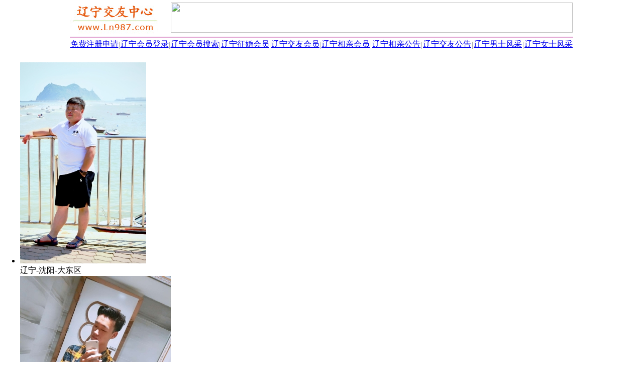

--- FILE ---
content_type: text/html; Charset=UTF-8
request_url: https://www.ln987.com/slist0210_6_1_0.html
body_size: 11337
content:
<HTML><HEAD><meta http-equiv="Content-Type" content="text/html; charset=UTF-8" /><meta http-equiv="Content-Language" content="zh-cn" /><meta http-equiv="x-dns-prefetch-control" content="on" /><link rel="dns-prefetch" href="https://img.fj987.com/" /><META HTTP-EQUIV="Pragma" CONTENT="no-cache"><META http-equiv="Cache-Control" content="no-transform" /><META http-equiv="Cache-Control" content="no-siteapp" /><META http-equiv="X-UA-Compatible" content="webkit|ie-comp|ie-stand|Edge" /><META name="renderer" content="webkit|ie-comp|ie-stand" /><link rel="shortcut icon" href="recycler/zimages/favicon.ico"><link rel="bookmark" href="recycler/zimages/favicon.ico"><LINK HREF="/recycler/zcss/searchlist.css" rel="stylesheet" type="text/css"><meta name="location" content="province=辽宁;city=沈阳"><meta name="classification" content="辽宁交友,辽宁征婚,辽宁相亲"><META name="Keywords" content="辽宁征婚男会员推荐" /><META Name="description" Content="辽宁交友中心(辽宁交友网)是辽宁地区大型免费征婚相亲交友平台，为辽宁地区的未婚、离异、丧偶等单身朋友提供征婚相亲交友服务，辽宁地区的单身朋友找恋人、找伴侣、找情侣、找对象、找老公、找老婆、找老伴、结交异性朋友、寻觅人生知己就来辽宁交友中心（辽宁交友网），欢迎查阅【辽宁征婚男会员推荐】。" /><TITLE>辽宁征婚男会员推荐(列表1) - 辽宁交友网 - 辽宁交友中心</TITLE><SCRIPT type="text/javascript" src="recycler/zinc/stringxml.js"></SCRIPT><SCRIPT type="text/javascript" src="recycler/zinc/searchlist.js"></SCRIPT></HEAD><BODY BGCOLOR=#FFFFFF LEFTMARGIN=0 TOPMARGIN=0 MARGINWIDTH=0 MARGINHEIGHT=0><TABLE WIDTH=1002 BORDER=0 CELLPADDING=0 CELLSPACING=0 align=center><TR><TD ALIGN=left><TABLE WIDTH=100% BORDER=0 HEIGHT=70 CELLSPACING=0 CELLPADDING=0><TR HEIGHT=70><TD WIDTH=200 ALIGN=left><A HREF="https://www.ln987.com"><IMG SRC="images/logo.jpg" WIDTH=180 HEIGHT=64 BORDER=0 TITLE="辽宁交友中心" alt="辽宁交友中心"></A></TD><TD ALIGN=center><IMG HEIGHT=60 WIDTH=800 SRC="recycler/zimages/banner3.jpg" BORDER=0></TD></TR></TABLE></TD></TR><TR><TD height=3></TD></TR><TR><TD height=2 bgcolor=#E1A2D1></TD></TR><TR><TD><TABLE WIDTH=100% BORDER=0 CELLPADDING=0 CELLSPACING=0 ALIGN=center BACKGROUND="recycler/zimages/top_bg.jpg"><TR HEIGHT=28 ALIGN=center><TD WIDTH=100><A CLASS="topz" TARGET=_blank HREF="register.php?c_tp=&cKey=%E8%BE%BD%E5%AE%81" TITLE="免费注册申请">免费注册申请</A></TD><TD WIDTH=1><FONT COLOR=#989898>|</FONT></TD><TD WIDTH=100><A CLASS="topz" TARGET=_blank HREF="login.html" TITLE="辽宁会员登录">辽宁会员登录</A></TD><TD WIDTH=1><FONT COLOR=#989898>|</FONT></TD><TD WIDTH=100 ALIGN=center><A CLASS="topz" TARGET=_blank href="search.php?c_tp=&cKey=%E8%BE%BD%E5%AE%81" TITLE="辽宁会员搜索">辽宁会员搜索</A></TD><TD WIDTH=1><FONT COLOR=#989898>|</FONT></TD><TD WIDTH=100><A CLASS="topz" TARGET=_blank HREF="slist0210_6_1_0.html" TITLE="辽宁征婚会员">辽宁征婚会员</A></TD><TD WIDTH=1><FONT COLOR=#989898>|</FONT></TD><TD WIDTH=100><A CLASS="topz" TARGET=_blank HREF="slist0210_7_1_0.html" TITLE="辽宁交友会员">辽宁交友会员</A></TD><TD WIDTH=1><FONT COLOR=#989898>|</FONT></TD><TD WIDTH=100><A CLASS="topz" TARGET=_blank HREF="slist0210_8_1_0.html" TITLE="辽宁相亲会员">辽宁相亲会员</A></TD><TD WIDTH=1><FONT COLOR=#989898>|</FONT></TD><TD WIDTH=100><A CLASS="topz" TARGET=_blank HREF="spub0110_0_1_0.html" TITLE="辽宁相亲公告">辽宁相亲公告</A></TD><TD WIDTH=1><FONT COLOR=#989898>|</FONT></TD><TD WIDTH=100><A CLASS="topz" TARGET=_blank HREF="spub0110_1_1_0.html" TITLE="辽宁交友公告">辽宁交友公告</A></TD><TD WIDTH=1><FONT COLOR=#989898>|</FONT></TD><TD WIDTH=100 ALIGN=center><A CLASS="topz" TARGET=_blank HREF="slist3111_0_1_0.html" TITLE="辽宁男士风采">辽宁男士风采</A></TD><TD WIDTH=1><FONT COLOR=#989898>|</FONT></TD><TD WIDTH=100><A CLASS="topz" TARGET=_blank HREF="slist3101_0_1_0.html" TITLE="辽宁女士风采">辽宁女士风采</A></TD></TR></TABLE></TD></TR><TR><TD HEIGHt=5></TD></TR></TABLE><div id=memberdiv><ul><li><a href="625218.html" target=_blank title="辽宁【向北局中人】"><img src="https://img.fj987.com/picshow.php?Uid=625218&pim=&picsize=4&picno=6" alt="辽宁【向北局中人】" /></a><br>辽宁-沈阳-大东区</li><li><a href="625184.html" target=_blank title="辽宁【郝先生i】"><img src="https://img.fj987.com/picshow.php?Uid=625184&pim=&picsize=4&picno=1" alt="辽宁【郝先生i】" /></a><br>辽宁-大连-甘井子区</li><li><a href="625175.html" target=_blank title="辽宁【加我企鹅】"><img src="https://img.fj987.com/picshow.php?Uid=625175&pim=3072e9c53f66a219&picsize=4&picno=1" alt="辽宁【加我企鹅】" /></a><br>辽宁-沈阳-于洪区</li><li><a href="625091.html" target=_blank title="辽宁【小龙】"><img src="https://img.fj987.com/picshow.php?Uid=625091&pim=&picsize=4&picno=1" alt="辽宁【小龙】" /></a><br>辽宁-沈阳-浑南区</li><li><a href="625053.html" target=_blank title="辽宁【向往生活】"><img src="https://img.fj987.com/picshow.php?Uid=625053&pim=&picsize=4&picno=1" alt="辽宁【向往生活】" /></a><br>辽宁-锦州-北镇</li></ul></div><TABLE CELLSPACING=0 CELLPADDING=0 WIDTH=1002 BORDER=0 ALIGN=CENTER><TR><TD WIDTH=3></TD><TD ROWSPAN=2 WIDTH=232 VALIGN=top ALIGN=CENTER><TABLE WIDTH=222 BORDER=0 ALIGN=CENTER CELLPADDING=0 CELLSPACING=0><TR><TD HEIGHT=7 BACKGROUND="recycler/zimages/linez_right_top.jpg" CLASS=backgroundImage></TD></TR></TABLE><TABLE WIDTH=222 HEIGHT=400 BORDER=0 ALIGN=CENTER CELLPADDING=0 CELLSPACING=0 CLASS=line bordercolor=#D5D5D5><TR><TD ALIGN=CENTER><IMG BORDER=0 SRC="recycler/zimages/right042011.gif" WIDTH=174 HEIGHT=33 TITLE="相亲红娘人工服务"></TD></TR><TR><TD valign=top><TABLE WIDTH=200 BORDER=0 CELLPADDING=5 CELLSPACING=0 ALIGN=CENTER><TR><TD HEIGHT=110 WIDTH=80 align=right><IMG BORDER=0 SRC="recycler/zimages/right042012.png" WIDTH=80 HEIGHT=67 TITLE="辽宁交友中心LOGO" alt="辽宁交友中心LOGO"></TD><TD align=left WIDTH=120>工作太忙？<br>圈子太小？<BR>缘份未到？</TD></TR><TR><TD align=left COLSPAN=2 CLASS=rightfont1>　　让每位渴望爱的人，都能爱得起，希望我们能早日为您带来幸福和缘份！</TD></TR><TR><TD COLSPAN=2 ALIGN=CENTER height=230><TABLE WIDTH=100% BORDER=0 CELLPADDING=0 CELLSPACING=0><TR><TD HEIGHT=20></TD></TR><TR><TD ALIGN=center><B>扫扫我，每天都有红包哦</B></TD></TR><TR><TD ALIGN=center><IMG src="recycler/zimages/weixin.jpg" WIDTH=140 HEIGHT=140 ALIGN=absMiddle BORDER=0 title="辽宁交友平台微信公众号" alt="辽宁交友平台微信公众号"></TD></TR><TR><TD ALIGN=center><B>官方微信公众号</B></TD></TR><TR><TD HEIGHT=20></TD></TR></TABLE></TD></TR></TABLE></TD></TR><TR><TD HEIGHT=80 VALIGN=middle ALIGN=CENTER><IMG BORDER=0 SRC="recycler/zimages/right042014.jpg" width=213 height=61 TITLE="天下姻缘一线牵"></TD></TR><TR><TD HEIGHT=60 VALIGN=middle ALIGN=CENTER><IMG BORDER=0 SRC="recycler/zimages/right042013.gif" width=174 height=33 TITLE="客户服务中心"></TD></TR><TR><TD VALIGN=TOP><TABLE WIDTH=100% BORDER=0 CELLPADDING=0 CELLSPACING=0><TR><TD HEIGHT=20></TD></TR><TR><TD ALIGN=center><IMG src="recycler/zimages/work.jpg" WIDTH=140 HEIGHT=140 ALIGN=absMiddle BORDER=0 title="官方客服微信" alt="官方客服微信"></TD></TR><TR><TD ALIGN=center><B>官方客服微信</B></TD></TR><TR><TD HEIGHT=20></TD></TR></TABLE><TABLE WIDTH=200 BORDER=0 CELLPADDING=2 CELLSPACING=0 ALIGN=CENTER><TR><TD align=center height=50 CLASS=rightfont2>咨询QQ：100591987 <A TARGET=_blank HREF="tencent://message/?uin=100591987&amp;Site=在线客服&amp;Menu=yes" rel="nofollow"><IMG BORDER=0 SRC="recycler/zimages/qqonline17.gif" width=25 height=17 TITLE="在线QQ咨询"></A></TD></TR><TR><TD HEIGHT=10></TD></TR><TR><TD HEIGHT=160 ALIGN=CENTER><IMG BORDER=0 SRC="recycler/zimages/li09.png" WIDTH=200 HEIGHT=190 alt="辽宁交友中心" title="辽宁交友中心"></TD></TR></TABLE></TD></TR><TR><TD HEIGHT=20></TD></TR></TABLE><TABLE WIDTH=222 BORDER=0 ALIGN=CENTER CELLPADDING=0 CELLSPACING=0><TR><TD HEIGHT=7 BACKGROUND="recycler/zimages/linez_right_bottom.jpg" class=backgroundImage></TD></TR><TR><TD HEIGHT=15></TD></TR></TABLE><TABLE WIDTH=222 BORDER=0 CELLPADDING=0 CELLSPACING=0><TR><TD HEIGHT=10></TD></TR><TR><TD HEIGHT=7 BACKGROUND="recycler/zimages/linez_right_top.jpg" CLASS=backgroundImage></TD></TR></TABLE><TABLE WIDTH=222 BORDER=0 CELLPADDING=0 CELLSPACING=0 CLASS=line><TR><TD HEIGHT=30 ALIGN=CENTER class="urlfont2 line1"><IMG SRC="recycler/zimages/dot3.gif" WIDTH=9 HEIGHT=9 BORDER=0>  <B>只显示以下地区的会员</B></TD></TR><TR><TD HEIGHT=5></TD></TR><TR><TD ALIGN=CENTER CLASS=line1><A CLASS='urlfont1' HREF=slist0210_6_1_1.html TITLE="沈阳会员">沈阳</A>　<A CLASS='urlfont2' HREF=slist0210_6_1_2.html TITLE="新民会员">新民</A>　<A CLASS='urlfont2' HREF=slist0210_6_1_3.html TITLE="辽中会员">辽中</A>　<A CLASS='urlfont2' HREF=slist0210_6_1_4.html TITLE="康平会员">康平</A>　<A CLASS='urlfont2' HREF=slist0210_6_1_5.html TITLE="法库会员">法库</A><BR><A CLASS='urlfont1' HREF=slist0210_6_1_6.html TITLE="大连会员">大连</A>　<A CLASS='urlfont2' HREF=slist0210_6_1_7.html TITLE="庄河会员">庄河</A>　<A CLASS='urlfont2' HREF=slist0210_6_1_8.html TITLE="普兰店会员">普兰店</A>　<A CLASS='urlfont2' HREF=slist0210_6_1_9.html TITLE="瓦房店会员">瓦房店</A>　<A CLASS='urlfont2' HREF=slist0210_6_1_10.html TITLE="长海会员">长海</A><BR><A CLASS='urlfont1' HREF=slist0210_6_1_11.html TITLE="锦州会员">锦州</A>　<A CLASS='urlfont2' HREF=slist0210_6_1_12.html TITLE="北镇会员">北镇</A>　<A CLASS='urlfont2' HREF=slist0210_6_1_13.html TITLE="凌海会员">凌海</A>　<A CLASS='urlfont2' HREF=slist0210_6_1_14.html TITLE="黑山会员">黑山</A>　<A CLASS='urlfont2' HREF=slist0210_6_1_15.html TITLE="义县会员">义县</A><BR><A CLASS='urlfont1' HREF=slist0210_6_1_16.html TITLE="抚顺会员">抚顺</A>　<A CLASS='urlfont2' HREF=slist0210_6_1_17.html TITLE="清原会员">清原</A>　<A CLASS='urlfont2' HREF=slist0210_6_1_18.html TITLE="新宾会员">新宾</A>　<A CLASS='urlfont1' HREF=slist0210_6_1_19.html TITLE="朝阳会员">朝阳</A>　<A CLASS='urlfont2' HREF=slist0210_6_1_20.html TITLE="北票会员">北票</A><BR><A CLASS='urlfont2' HREF=slist0210_6_1_21.html TITLE="凌源会员">凌源</A>　<A CLASS='urlfont2' HREF=slist0210_6_1_22.html TITLE="建平会员">建平</A>　<A CLASS='urlfont2' HREF=slist0210_6_1_23.html TITLE="喀喇沁会员">喀喇沁</A>　<A CLASS='urlfont1' HREF=slist0210_6_1_24.html TITLE="丹东会员">丹东</A>　<A CLASS='urlfont2' HREF=slist0210_6_1_25.html TITLE="东港会员">东港</A><BR><A CLASS='urlfont2' HREF=slist0210_6_1_26.html TITLE="凤城会员">凤城</A>　<A CLASS='urlfont2' HREF=slist0210_6_1_27.html TITLE="宽甸会员">宽甸</A>　<A CLASS='urlfont1' HREF=slist0210_6_1_28.html TITLE="鞍山会员">鞍山</A>　<A CLASS='urlfont2' HREF=slist0210_6_1_29.html TITLE="海城会员">海城</A>　<A CLASS='urlfont2' HREF=slist0210_6_1_30.html TITLE="台安会员">台安</A><BR><A CLASS='urlfont2' HREF=slist0210_6_1_31.html TITLE="岫岩会员">岫岩</A>　<A CLASS='urlfont1' HREF=slist0210_6_1_32.html TITLE="铁岭会员">铁岭</A>　<A CLASS='urlfont2' HREF=slist0210_6_1_33.html TITLE="开原会员">开原</A>　<A CLASS='urlfont2' HREF=slist0210_6_1_34.html TITLE="调兵山会员">调兵山</A>　<A CLASS='urlfont2' HREF=slist0210_6_1_35.html TITLE="昌图会员">昌图</A><BR><A CLASS='urlfont2' HREF=slist0210_6_1_36.html TITLE="西丰会员">西丰</A>　<A CLASS='urlfont1' HREF=slist0210_6_1_37.html TITLE="盘锦会员">盘锦</A>　<A CLASS='urlfont2' HREF=slist0210_6_1_38.html TITLE="大洼会员">大洼</A>　<A CLASS='urlfont2' HREF=slist0210_6_1_39.html TITLE="盘山会员">盘山</A>　<A CLASS='urlfont1' HREF=slist0210_6_1_40.html TITLE="阜新会员">阜新</A><BR><A CLASS='urlfont2' HREF=slist0210_6_1_41.html TITLE="彰武会员">彰武</A>　<A CLASS='urlfont1' HREF=slist0210_6_1_42.html TITLE="辽阳会员">辽阳</A>　<A CLASS='urlfont2' HREF=slist0210_6_1_43.html TITLE="灯塔会员">灯塔</A>　<A CLASS='urlfont1' HREF=slist0210_6_1_44.html TITLE="本溪会员">本溪</A>　<A CLASS='urlfont2' HREF=slist0210_6_1_45.html TITLE="桓仁会员">桓仁</A><BR><A CLASS='urlfont1' HREF=slist0210_6_1_46.html TITLE="营口会员">营口</A>　<A CLASS='urlfont2' HREF=slist0210_6_1_47.html TITLE="盖州会员">盖州</A>　<A CLASS='urlfont2' HREF=slist0210_6_1_48.html TITLE="大石桥会员">大石桥</A>　　　　　<BR><A CLASS='urlfont1' HREF=slist0210_6_1_49.html TITLE="葫芦岛会员">葫芦岛</A>　<A CLASS='urlfont2' HREF=slist0210_6_1_50.html TITLE="兴城会员">兴城</A>　<A CLASS='urlfont2' HREF=slist0210_6_1_51.html TITLE="绥中会员">绥中</A>　<A CLASS='urlfont2' HREF=slist0210_6_1_52.html TITLE="建昌会员">建昌</A>　　&nbsp;&nbsp;</TD></TR><TR><TD HEIGHT=5></TD></TR><TR><TD HEIGHT=20 ALIGN=CENTER><A CLASS='urlfont3' HREF=slist0210_6_1_0.html TITLE="只显示同城会员">→ 不限地区，只显示同城会员 ←</A></TD></TR></TABLE><TABLE WIDTH=222 BORDER=0 ALIGN=CENTER CELLPADDING=0 CELLSPACING=0><TR><TD HEIGHT=7 BACKGROUND="recycler/zimages/linez_right_bottom.jpg" CLASS=backgroundImage></TD></TR></TABLE><TABLE WIDTH=222 BORDER=0 CELLPADDING=0 CELLSPACING=0><TR><TD HEIGHT=10></TD></TR><TR><TD BACKGROUND="recycler/zimages/linez_right_top.jpg" CLASS=backgroundImage></TD></TR></TABLE><TABLE WIDTH=222 BORDER=0 CELLPADDING=0 CELLSPACING=0 CLASS=line><TR><TD HEIGHT=30 ALIGN=CENTER class="urlfont2 line1"><IMG src="recycler/zimages/dot8.gif" width=9 height=9 border=0 hspace=13>从兴趣爱好 → 搜索会员</TD></TR><TR><TD HEIGHT=5></TD></TR><TR><TD ALIGN=CENTER><TABLE WIDTH=100% BORDER=0 CELLPADDING=0 CELLSPACING=0><TR><TD WIDTH=40 CLASS=line1>&nbsp;</TD><TD CLASS="line1"><A TARGET=_BLANK CLASS='urlfont2' HREF=slist0220_31_1_0.html title="辽宁美容美体瑜珈">Ⅰ、美容·美体·瑜珈</A><BR><A TARGET=_BLANK CLASS='urlfont2' HREF=slist0220_32_1_0.html title="辽宁登山打球游泳">Ⅱ、登山·打球·游泳</A><BR><A TARGET=_BLANK CLASS='urlfont2' HREF=slist0220_33_1_0.html title="辽宁唱歌美食聚会FB">Ⅲ、唱歌·美食·聚会·FB</A><BR><A TARGET=_BLANK CLASS='urlfont2' HREF=slist0220_34_1_0.html title="辽宁打牌看电影搓麻将">Ⅳ、打牌·看电影·搓麻将</A><BR><A TARGET=_BLANK CLASS='urlfont2' HREF=slist0220_35_1_0.html title="辽宁郊游旅游户外游">Ⅴ、郊游·旅游·户外游</A><BR><A TARGET=_BLANK CLASS='urlfont2' HREF=slist0220_36_1_0.html title="辽宁自驾车自驾游泡温泉">Ⅵ、自驾车自驾游·泡温泉</A><BR><A TARGET=_BLANK CLASS='urlfont2' HREF=slist0220_37_1_0.html title="辽宁炒股期货理财">Ⅶ、炒股·期货·理财</A><BR><A TARGET=_BLANK CLASS='urlfont2' HREF=slist0220_38_1_0.html title="辽宁论茶道以茶会友">Ⅷ、论茶道·以茶会友</A><BR><A TARGET=_BLANK CLASS='urlfont2' HREF=slist0220_39_1_0.html title="辽宁热衷公益活动">Ⅸ、热衷公益活动</A><BR><A TARGET=_BLANK CLASS='urlfont2' HREF=slist0220_27_1_0.html title="辽宁结交饲养宠物的会员">Ⅹ、结交饲养宠物的朋友</A><BR><A TARGET=_BLANK CLASS='urlfont2' HREF=slist0220_42_1_0.html title="辽宁已经拥有驾照的会员">Ⅺ、已经拥有驾照的朋友</A><BR><A TARGET=_BLANK CLASS='urlfont2' HREF=slist0220_11_1_0.html title="辽宁欲结拜为干亲的朋友">Ⅻ、欲结拜为干亲的朋友</A><BR></TD></TR></TABLE></TD></TR><TR><TD HEIGHT=5></TD></TR><TR><TD HEIGHT=20 ALIGN=CENTER><A CLASS=urlfont3 TARGET=_blank HREF="slist0220_41_1_0.html" TITLE="辽宁单身相亲会员">→ 只显示同城相亲征婚会员 ←</A></TD></TR></TABLE><TABLE WIDTH=222 BORDER=0 ALIGN=CENTER CELLPADDING=0 CELLSPACING=0><TR><TD BACKGROUND="recycler/zimages/linez_right_bottom.jpg" CLASS=backgroundImage></TD></TR><TR><TD HEIGHT=10></TD></TR></TABLE></TD><TD WIDTH=764 VALIGN=top ALIGN=CENTER><TABLE WIDTH=754 BORDER=0 ALIGN=CENTER CELLPADDING=0 CELLSPACING=0><TR><TD HEIGHT=7 BACKGROUND="recycler/zimages/linez_msglist_top.jpg" CLASS=BackgroundImage></TD></TR></TABLE><TABLE WIDTH=754 BORDER=0 ALIGN=CENTER CELLPADDING=0 CELLSPACING=0 CLASS=line BORDERCOLOR=#D5D5D5><TR><TD HEIGHT=6></TD></TR><TR><TD ALIGN=CENTER VALIGN=top HEIGHT=1580><TABLE WIDTH=100% BORDER=0 CELLSPACING=0 CELLPADDING=0 ALIGN=CENTER><TR><TD WIDTH=37% HEIGHT=25 CLASS=line1>&nbsp;<IMG src="recycler/zimages/dot1.gif" WIDTH=9 HEIGHT=9 hspace=10><B>辽宁征婚男会员推荐</B> (最新)</TD><TD WIDTH="28%" CLASS="line1 listfont">最多显示 <b>10,000,000</b> 名会员</TD><TD ALIGN=right CLASS=line1><A HREF="slist0211_6_1_0.html" CLASS=a04 TITLE="有照片会员">[有照片会员]</A>&nbsp;&nbsp;&nbsp;&nbsp;<A HREF="slist0110_6_1_0.html" CLASS=a04 TITLE="相片+简介显示">[相片+简介显示]</A>&nbsp;&nbsp;&nbsp;</TD></TR><TR><TD HEIGHT=10 COLSPAN=4></TD></TR><TR><TD HEIGHT=25 COLSPAN=3 ALIGN=right><A HREF="slist1210_6_1_0.html"><IMG SRC="recycler/zimages/showlist1.jpg" WIDTH=120 HEIGHT=23 hspace=5 BORDER=0 TITLE='按注册日期排列'></A><A HREF="slist2210_6_1_0.html"><IMG SRC="recycler/zimages/showlist2.jpg" WIDTH=120 HEIGHT=23 hspace=5 BORDER=0 TITLE='按登录日期排列'></A><A HREF="slist3210_6_1_0.html"><IMG SRC="recycler/zimages/showlist3.jpg" WIDTH=120 HEIGHT=23 hspace=3 BORDER=0 TITLE='按照片上传日期排列'></A><A HREF="slist0200_6_1_0.html" TITLE="辽宁征婚女会员推荐"><IMG SRC="recycler/zimages/showlistsex.jpg" WIDTH=85 HEIGHT=23 hspace=5 BORDER=0></A></TD><TD></TD></TR><TR><TD HEIGHT=10 COLSPAN=4></TD></TR></TABLE><DIV CLASS=info><DIV CLASS=info1><A HREF="625865.html" TARGET="_blank" TITLE="点击查看"><IMG SRC="recycler/zimages/pic_210.jpg"  WIDTH=100 HEIGHT=120 BORDER=0 galleryimg=no style='-webkit-border-radius: 5px; -moz-border-radius: 5px; -o-border-radius: 5px; -ms-border-radius: 5px; border-radius: 5px;'></A></DIV><DIV CLASS=info2><UL><LI CLASS=e1>&nbsp;<A HREF="625865.html" TARGET="_blank" CLASS=b01 TITLE="李伟_征婚档案">李伟</A> </LI><LI CLASS=e2>&nbsp;</LI><LI CLASS=e3><font color=#E8006D>手机认证会员</font>&nbsp;</LI><LI CLASS=e4>　　<A HREF="625865.html" TARGET="_blank" CLASS=b03 TITLE="李伟_征婚档案">他，46岁，白羊座，，178厘米，离异，本科学历，来自大连庄河，在大连西岗区工作，月收入20000元-50000元，已购住房，自己有轿车。</A></LI><LI CLASS=e5><A HREF="625865.html" TARGET="_blank" CLASS=b02 TITLE="李伟">【交友目的】 征婚交友均可</A></LI></UL></DIV><DIV CLASS=info3><UL><LI CLASS=c1 onMouseOver='this.className=&quot;c2&quot;' onMouseOut='this.className=&quot;c1&quot;' onClick="click_this_input(625865,1,1)" TITLE="关注他">关 注 他</LI><LI CLASS=c1 onMouseOver='this.className=&quot;c2&quot;' onMouseOut='this.className=&quot;c1&quot;' onClick="click_this_input(625865,1,2)" TITLE="打个招呼">打个招呼</LI><LI CLASS=c1 onMouseOver='this.className=&quot;c2&quot;' onMouseOut='this.className=&quot;c1&quot;' onClick="click_this_input(625865,1,3)" TITLE="给他评分">给他评分</LI><LI CLASS=c1 onMouseOver='this.className=&quot;c2&quot;' onMouseOut='this.className=&quot;c1&quot;' onClick="window.open('ms0625865.html','_blank')" TITLE="给他留言">给他留言</LI><LI CLASS=d1 onMouseOver='this.className=&quot;d2&quot;' onMouseOut='this.className=&quot;d1&quot;' onClick="click_this_input(625865,1,4)"  TITLE="自助牵线，直接互留电话">自助牵线</LI></UL></DIV><DIV style="clear:both"></DIV><DIV id="listinfo1"></DIV></DIV><DIV CLASS=line2></DIV><DIV CLASS=info><DIV CLASS=info1><A HREF="625808.html" TARGET="_blank" TITLE="点击查看"><IMG SRC="recycler/zimages/pic_210.jpg"  WIDTH=100 HEIGHT=120 BORDER=0 galleryimg=no style='-webkit-border-radius: 5px; -moz-border-radius: 5px; -o-border-radius: 5px; -ms-border-radius: 5px; border-radius: 5px;'></A></DIV><DIV CLASS=info2><UL><LI CLASS=e1>&nbsp;<A HREF="625808.html" TARGET="_blank" CLASS=b01 TITLE="随意随缘_征婚档案">随意随缘</A> </LI><LI CLASS=e2>&nbsp;</LI><LI CLASS=e3>&nbsp;&nbsp;</LI><LI CLASS=e4>　　<A HREF="625808.html" TARGET="_blank" CLASS=b03 TITLE="随意随缘_征婚档案">他，52岁，金牛座，，180厘米，丧偶，本科学历，来自香港新界大埔区，在香港新界大埔区工作，月收入50000元以上，已购住房，自己有轿车。</A></LI><LI CLASS=e5><A HREF="625808.html" TARGET="_blank" CLASS=b02 TITLE="随意随缘">【交友目的】 征婚交友均可</A></LI></UL></DIV><DIV CLASS=info3><UL><LI CLASS=c1 onMouseOver='this.className=&quot;c2&quot;' onMouseOut='this.className=&quot;c1&quot;' onClick="click_this_input(625808,2,1)" TITLE="关注他">关 注 他</LI><LI CLASS=c1 onMouseOver='this.className=&quot;c2&quot;' onMouseOut='this.className=&quot;c1&quot;' onClick="click_this_input(625808,2,2)" TITLE="打个招呼">打个招呼</LI><LI CLASS=c1 onMouseOver='this.className=&quot;c2&quot;' onMouseOut='this.className=&quot;c1&quot;' onClick="click_this_input(625808,2,3)" TITLE="给他评分">给他评分</LI><LI CLASS=c1 onMouseOver='this.className=&quot;c2&quot;' onMouseOut='this.className=&quot;c1&quot;' onClick="window.open('ms0625808.html','_blank')" TITLE="给他留言">给他留言</LI><LI CLASS=d1 onMouseOver='this.className=&quot;d2&quot;' onMouseOut='this.className=&quot;d1&quot;' onClick="click_this_input(625808,2,4)"  TITLE="自助牵线，直接互留电话">自助牵线</LI></UL></DIV><DIV style="clear:both"></DIV><DIV id="listinfo2"></DIV></DIV><DIV CLASS=line2></DIV><DIV CLASS=info><DIV CLASS=info1><A HREF="624495.html" TARGET="_blank" TITLE="点击查看"><IMG BORDER=0 SRC="picshow.php?pim=ff4782c293a67f7e&Uid=624495&picsize=2&picno=1"  WIDTH=100 HEIGHT=120 BORDER=0 galleryimg=no onMouseOver='showpic("Bigs6","624495","1")' onMouseOut='hidpic("Bigs6")' style='-webkit-border-radius: 5px; -moz-border-radius: 5px; -o-border-radius: 5px; -ms-border-radius: 5px; border-radius: 5px;'></A><div id="Bigs6"></div></DIV><DIV CLASS=info2><UL><LI CLASS=e1>&nbsp;<A HREF="624495.html" TARGET="_blank" CLASS=b01 TITLE="合适的她_征婚档案">合适的她</A> </LI><LI CLASS=e2>&nbsp;</LI><LI CLASS=e3><font color=#E8006D>手机认证会员</font>&nbsp;</LI><LI CLASS=e4>　　<A HREF="624495.html" TARGET="_blank" CLASS=b03 TITLE="合适的她_征婚档案">他，39岁，狮子座，，170厘米，未婚，大专学历，来自锦州北镇，在大连金州区工作，月收入5000元-10000元，已购住房。</A></LI><LI CLASS=e5><A HREF="624495.html" TARGET="_blank" CLASS=b02 TITLE="合适的她">【交友目的】 恋爱结婚</A></LI></UL></DIV><DIV CLASS=info3><UL><LI CLASS=c1 onMouseOver='this.className=&quot;c2&quot;' onMouseOut='this.className=&quot;c1&quot;' onClick="click_this_input(624495,3,1)" TITLE="关注他">关 注 他</LI><LI CLASS=c1 onMouseOver='this.className=&quot;c2&quot;' onMouseOut='this.className=&quot;c1&quot;' onClick="click_this_input(624495,3,2)" TITLE="打个招呼">打个招呼</LI><LI CLASS=c1 onMouseOver='this.className=&quot;c2&quot;' onMouseOut='this.className=&quot;c1&quot;' onClick="click_this_input(624495,3,3)" TITLE="给他评分">给他评分</LI><LI CLASS=c1 onMouseOver='this.className=&quot;c2&quot;' onMouseOut='this.className=&quot;c1&quot;' onClick="window.open('ms0624495.html','_blank')" TITLE="给他留言">给他留言</LI><LI CLASS=d1 onMouseOver='this.className=&quot;d2&quot;' onMouseOut='this.className=&quot;d1&quot;' onClick="click_this_input(624495,3,4)"  TITLE="自助牵线，直接互留电话">自助牵线</LI></UL></DIV><DIV style="clear:both"></DIV><DIV id="listinfo3"></DIV></DIV><DIV CLASS=line2></DIV><DIV CLASS=info><DIV CLASS=info1><A HREF="618636.html" TARGET="_blank" TITLE="点击查看"><IMG SRC="recycler/zimages/pic_210.jpg"  WIDTH=100 HEIGHT=120 BORDER=0 galleryimg=no style='-webkit-border-radius: 5px; -moz-border-radius: 5px; -o-border-radius: 5px; -ms-border-radius: 5px; border-radius: 5px;'></A></DIV><DIV CLASS=info2><UL><LI CLASS=e1>&nbsp;<A HREF="618636.html" TARGET="_blank" CLASS=b01 TITLE="weiguo_征婚档案">weiguo</A> </LI><LI CLASS=e2>&nbsp;</LI><LI CLASS=e3><font color=#E8006D>手机认证会员</font>&nbsp;</LI><LI CLASS=e4>　　<A HREF="618636.html" TARGET="_blank" CLASS=b03 TITLE="weiguo_征婚档案">他，56岁，天秤座，，182厘米，未婚，大专学历，来自沈阳和平区，在沈阳和平区工作，月收入2000元以下，已购住房。</A></LI><LI CLASS=e5><A HREF="618636.html" TARGET="_blank" CLASS=b02 TITLE="weiguo">【交友目的】 征婚交友均可</A></LI></UL></DIV><DIV CLASS=info3><UL><LI CLASS=c1 onMouseOver='this.className=&quot;c2&quot;' onMouseOut='this.className=&quot;c1&quot;' onClick="click_this_input(618636,4,1)" TITLE="关注他">关 注 他</LI><LI CLASS=c1 onMouseOver='this.className=&quot;c2&quot;' onMouseOut='this.className=&quot;c1&quot;' onClick="click_this_input(618636,4,2)" TITLE="打个招呼">打个招呼</LI><LI CLASS=c1 onMouseOver='this.className=&quot;c2&quot;' onMouseOut='this.className=&quot;c1&quot;' onClick="click_this_input(618636,4,3)" TITLE="给他评分">给他评分</LI><LI CLASS=c1 onMouseOver='this.className=&quot;c2&quot;' onMouseOut='this.className=&quot;c1&quot;' onClick="window.open('ms0618636.html','_blank')" TITLE="给他留言">给他留言</LI><LI CLASS=d1 onMouseOver='this.className=&quot;d2&quot;' onMouseOut='this.className=&quot;d1&quot;' onClick="click_this_input(618636,4,4)"  TITLE="自助牵线，直接互留电话">自助牵线</LI></UL></DIV><DIV style="clear:both"></DIV><DIV id="listinfo4"></DIV></DIV><DIV CLASS=line2></DIV><DIV CLASS=info><DIV CLASS=info1><A HREF="625687.html" TARGET="_blank" TITLE="点击查看"><IMG SRC="recycler/zimages/pic_210.jpg"  WIDTH=100 HEIGHT=120 BORDER=0 galleryimg=no style='-webkit-border-radius: 5px; -moz-border-radius: 5px; -o-border-radius: 5px; -ms-border-radius: 5px; border-radius: 5px;'></A></DIV><DIV CLASS=info2><UL><LI CLASS=e1>&nbsp;<A HREF="625687.html" TARGET="_blank" CLASS=b01 TITLE="马到成功_征婚档案">马到成功</A> </LI><LI CLASS=e2>&nbsp;</LI><LI CLASS=e3><font color=#E8006D>手机认证会员</font>&nbsp;</LI><LI CLASS=e4>　　<A HREF="625687.html" TARGET="_blank" CLASS=b03 TITLE="马到成功_征婚档案">他，36岁，狮子座，，174厘米，离异，本科学历，来自朝阳双塔区，在朝阳双塔区工作，月收入5000元-10000元，已购住房，自己有轿车。</A></LI><LI CLASS=e5><A HREF="625687.html" TARGET="_blank" CLASS=b02 TITLE="马到成功">【交友目的】 征婚交友均可</A></LI></UL></DIV><DIV CLASS=info3><UL><LI CLASS=c1 onMouseOver='this.className=&quot;c2&quot;' onMouseOut='this.className=&quot;c1&quot;' onClick="click_this_input(625687,5,1)" TITLE="关注他">关 注 他</LI><LI CLASS=c1 onMouseOver='this.className=&quot;c2&quot;' onMouseOut='this.className=&quot;c1&quot;' onClick="click_this_input(625687,5,2)" TITLE="打个招呼">打个招呼</LI><LI CLASS=c1 onMouseOver='this.className=&quot;c2&quot;' onMouseOut='this.className=&quot;c1&quot;' onClick="click_this_input(625687,5,3)" TITLE="给他评分">给他评分</LI><LI CLASS=c1 onMouseOver='this.className=&quot;c2&quot;' onMouseOut='this.className=&quot;c1&quot;' onClick="window.open('ms0625687.html','_blank')" TITLE="给他留言">给他留言</LI><LI CLASS=d1 onMouseOver='this.className=&quot;d2&quot;' onMouseOut='this.className=&quot;d1&quot;' onClick="click_this_input(625687,5,4)"  TITLE="自助牵线，直接互留电话">自助牵线</LI></UL></DIV><DIV style="clear:both"></DIV><DIV id="listinfo5"></DIV></DIV><DIV CLASS=line2></DIV><DIV CLASS=info><DIV CLASS=info1><A HREF="625600.html" TARGET="_blank" TITLE="点击查看"><IMG SRC="recycler/zimages/pic_210.jpg"  WIDTH=100 HEIGHT=120 BORDER=0 galleryimg=no style='-webkit-border-radius: 5px; -moz-border-radius: 5px; -o-border-radius: 5px; -ms-border-radius: 5px; border-radius: 5px;'></A></DIV><DIV CLASS=info2><UL><LI CLASS=e1>&nbsp;<A HREF="625600.html" TARGET="_blank" CLASS=b01 TITLE="大连_征婚档案">大连</A> </LI><LI CLASS=e2>&nbsp;</LI><LI CLASS=e3>&nbsp;&nbsp;</LI><LI CLASS=e4>　　<A HREF="625600.html" TARGET="_blank" CLASS=b03 TITLE="大连_征婚档案">他，41岁，金牛座，，174厘米，离异，本科学历，来自大连甘井子区，在大连甘井子区工作，月收入5000元-10000元，已购住房，自己有轿车。</A></LI><LI CLASS=e5><A HREF="625600.html" TARGET="_blank" CLASS=b02 TITLE="大连">【交友目的】 征婚交友均可</A></LI></UL></DIV><DIV CLASS=info3><UL><LI CLASS=c1 onMouseOver='this.className=&quot;c2&quot;' onMouseOut='this.className=&quot;c1&quot;' onClick="click_this_input(625600,6,1)" TITLE="关注他">关 注 他</LI><LI CLASS=c1 onMouseOver='this.className=&quot;c2&quot;' onMouseOut='this.className=&quot;c1&quot;' onClick="click_this_input(625600,6,2)" TITLE="打个招呼">打个招呼</LI><LI CLASS=c1 onMouseOver='this.className=&quot;c2&quot;' onMouseOut='this.className=&quot;c1&quot;' onClick="click_this_input(625600,6,3)" TITLE="给他评分">给他评分</LI><LI CLASS=c1 onMouseOver='this.className=&quot;c2&quot;' onMouseOut='this.className=&quot;c1&quot;' onClick="window.open('ms0625600.html','_blank')" TITLE="给他留言">给他留言</LI><LI CLASS=d1 onMouseOver='this.className=&quot;d2&quot;' onMouseOut='this.className=&quot;d1&quot;' onClick="click_this_input(625600,6,4)"  TITLE="自助牵线，直接互留电话">自助牵线</LI></UL></DIV><DIV style="clear:both"></DIV><DIV id="listinfo6"></DIV></DIV><DIV CLASS=line2></DIV><DIV CLASS=info><DIV CLASS=info1><A HREF="624885.html" TARGET="_blank" TITLE="点击查看"><IMG SRC="recycler/zimages/pic_210.jpg"  WIDTH=100 HEIGHT=120 BORDER=0 galleryimg=no style='-webkit-border-radius: 5px; -moz-border-radius: 5px; -o-border-radius: 5px; -ms-border-radius: 5px; border-radius: 5px;'></A></DIV><DIV CLASS=info2><UL><LI CLASS=e1>&nbsp;<A HREF="624885.html" TARGET="_blank" CLASS=b01 TITLE="一个憨憨_征婚档案">一个憨憨</A> </LI><LI CLASS=e2>&nbsp;</LI><LI CLASS=e3><font color=#E8006D>手机认证会员</font>&nbsp;</LI><LI CLASS=e4>　　<A HREF="624885.html" TARGET="_blank" CLASS=b03 TITLE="一个憨憨_征婚档案">他，31岁，摩羯座，，176厘米，未婚，大专学历，来自锦州凌河区，在锦州凌河区工作，月收入2000元-5000元，已购住房。</A></LI><LI CLASS=e5><A HREF="624885.html" TARGET="_blank" CLASS=b02 TITLE="一个憨憨">【交友目的】 恋爱结婚</A></LI></UL></DIV><DIV CLASS=info3><UL><LI CLASS=c1 onMouseOver='this.className=&quot;c2&quot;' onMouseOut='this.className=&quot;c1&quot;' onClick="click_this_input(624885,7,1)" TITLE="关注他">关 注 他</LI><LI CLASS=c1 onMouseOver='this.className=&quot;c2&quot;' onMouseOut='this.className=&quot;c1&quot;' onClick="click_this_input(624885,7,2)" TITLE="打个招呼">打个招呼</LI><LI CLASS=c1 onMouseOver='this.className=&quot;c2&quot;' onMouseOut='this.className=&quot;c1&quot;' onClick="click_this_input(624885,7,3)" TITLE="给他评分">给他评分</LI><LI CLASS=c1 onMouseOver='this.className=&quot;c2&quot;' onMouseOut='this.className=&quot;c1&quot;' onClick="window.open('ms0624885.html','_blank')" TITLE="给他留言">给他留言</LI><LI CLASS=d1 onMouseOver='this.className=&quot;d2&quot;' onMouseOut='this.className=&quot;d1&quot;' onClick="click_this_input(624885,7,4)"  TITLE="自助牵线，直接互留电话">自助牵线</LI></UL></DIV><DIV style="clear:both"></DIV><DIV id="listinfo7"></DIV></DIV><DIV CLASS=line2></DIV><DIV CLASS=info><DIV CLASS=info1><A HREF="625482.html" TARGET="_blank" TITLE="点击查看"><IMG SRC="recycler/zimages/pic_210.jpg"  WIDTH=100 HEIGHT=120 BORDER=0 galleryimg=no style='-webkit-border-radius: 5px; -moz-border-radius: 5px; -o-border-radius: 5px; -ms-border-radius: 5px; border-radius: 5px;'></A></DIV><DIV CLASS=info2><UL><LI CLASS=e1>&nbsp;<A HREF="625482.html" TARGET="_blank" CLASS=b01 TITLE="Hahaha_征婚档案">Hahaha</A> </LI><LI CLASS=e2>&nbsp;</LI><LI CLASS=e3>&nbsp;&nbsp;</LI><LI CLASS=e4>　　<A HREF="625482.html" TARGET="_blank" CLASS=b03 TITLE="Hahaha_征婚档案">他，31岁，摩羯座，，176厘米，未婚，大专学历，来自锦州凌河区，在葫芦岛龙港区工作，月收入2000元-5000元，已购住房，自己有轿车。</A></LI><LI CLASS=e5><A HREF="625482.html" TARGET="_blank" CLASS=b02 TITLE="Hahaha">【交友目的】 征婚交友均可</A></LI></UL></DIV><DIV CLASS=info3><UL><LI CLASS=c1 onMouseOver='this.className=&quot;c2&quot;' onMouseOut='this.className=&quot;c1&quot;' onClick="click_this_input(625482,8,1)" TITLE="关注他">关 注 他</LI><LI CLASS=c1 onMouseOver='this.className=&quot;c2&quot;' onMouseOut='this.className=&quot;c1&quot;' onClick="click_this_input(625482,8,2)" TITLE="打个招呼">打个招呼</LI><LI CLASS=c1 onMouseOver='this.className=&quot;c2&quot;' onMouseOut='this.className=&quot;c1&quot;' onClick="click_this_input(625482,8,3)" TITLE="给他评分">给他评分</LI><LI CLASS=c1 onMouseOver='this.className=&quot;c2&quot;' onMouseOut='this.className=&quot;c1&quot;' onClick="window.open('ms0625482.html','_blank')" TITLE="给他留言">给他留言</LI><LI CLASS=d1 onMouseOver='this.className=&quot;d2&quot;' onMouseOut='this.className=&quot;d1&quot;' onClick="click_this_input(625482,8,4)"  TITLE="自助牵线，直接互留电话">自助牵线</LI></UL></DIV><DIV style="clear:both"></DIV><DIV id="listinfo8"></DIV></DIV><DIV CLASS=line2></DIV><DIV CLASS=info><DIV CLASS=info1><A HREF="625461.html" TARGET="_blank" TITLE="点击查看"><IMG BORDER=0 SRC="picshow.php?pim=&Uid=625461&picsize=2&picno=4"  WIDTH=100 HEIGHT=120 BORDER=0 galleryimg=no onMouseOver='showpic("Bigs21","625461","4")' onMouseOut='hidpic("Bigs21")' style='-webkit-border-radius: 5px; -moz-border-radius: 5px; -o-border-radius: 5px; -ms-border-radius: 5px; border-radius: 5px;'></A><div id="Bigs21"></div></DIV><DIV CLASS=info2><UL><LI CLASS=e1>&nbsp;<A HREF="625461.html" TARGET="_blank" CLASS=b01 TITLE="流浪的晚星_征婚档案">流浪的晚星</A> </LI><LI CLASS=e2>&nbsp;</LI><LI CLASS=e3><font color=#E8006D>手机认证会员</font>&nbsp;</LI><LI CLASS=e4>　　<A HREF="625461.html" TARGET="_blank" CLASS=b03 TITLE="流浪的晚星_征婚档案">他，39岁，金牛座，，172厘米，离异，本科学历，来自本溪桓仁，在本溪桓仁工作，月收入2000元-5000元，已购住房。</A></LI><LI CLASS=e5><A HREF="625461.html" TARGET="_blank" CLASS=b02 TITLE="流浪的晚星">【交友目的】 征婚交友均可</A></LI></UL></DIV><DIV CLASS=info3><UL><LI CLASS=c1 onMouseOver='this.className=&quot;c2&quot;' onMouseOut='this.className=&quot;c1&quot;' onClick="click_this_input(625461,9,1)" TITLE="关注他">关 注 他</LI><LI CLASS=c1 onMouseOver='this.className=&quot;c2&quot;' onMouseOut='this.className=&quot;c1&quot;' onClick="click_this_input(625461,9,2)" TITLE="打个招呼">打个招呼</LI><LI CLASS=c1 onMouseOver='this.className=&quot;c2&quot;' onMouseOut='this.className=&quot;c1&quot;' onClick="click_this_input(625461,9,3)" TITLE="给他评分">给他评分</LI><LI CLASS=c1 onMouseOver='this.className=&quot;c2&quot;' onMouseOut='this.className=&quot;c1&quot;' onClick="window.open('ms0625461.html','_blank')" TITLE="给他留言">给他留言</LI><LI CLASS=d1 onMouseOver='this.className=&quot;d2&quot;' onMouseOut='this.className=&quot;d1&quot;' onClick="click_this_input(625461,9,4)"  TITLE="自助牵线，直接互留电话">自助牵线</LI></UL></DIV><DIV style="clear:both"></DIV><DIV id="listinfo9"></DIV></DIV><DIV CLASS=line2></DIV><DIV CLASS=info><DIV CLASS=info1><A HREF="625399.html" TARGET="_blank" TITLE="点击查看"><IMG SRC="recycler/zimages/pic_210.jpg"  WIDTH=100 HEIGHT=120 BORDER=0 galleryimg=no style='-webkit-border-radius: 5px; -moz-border-radius: 5px; -o-border-radius: 5px; -ms-border-radius: 5px; border-radius: 5px;'></A></DIV><DIV CLASS=info2><UL><LI CLASS=e1>&nbsp;<A HREF="625399.html" TARGET="_blank" CLASS=b01 TITLE="jinxland_征婚档案">jinxland</A> </LI><LI CLASS=e2>&nbsp;</LI><LI CLASS=e3>&nbsp;&nbsp;</LI><LI CLASS=e4>　　<A HREF="625399.html" TARGET="_blank" CLASS=b03 TITLE="jinxland_征婚档案">他，42岁，双子座，，178厘米，未婚，本科学历，来自本溪明山区，在本溪明山区工作，月收入5000元-10000元，已购住房。</A></LI><LI CLASS=e5><A HREF="625399.html" TARGET="_blank" CLASS=b02 TITLE="jinxland">【交友目的】 征婚交友均可</A></LI></UL></DIV><DIV CLASS=info3><UL><LI CLASS=c1 onMouseOver='this.className=&quot;c2&quot;' onMouseOut='this.className=&quot;c1&quot;' onClick="click_this_input(625399,10,1)" TITLE="关注他">关 注 他</LI><LI CLASS=c1 onMouseOver='this.className=&quot;c2&quot;' onMouseOut='this.className=&quot;c1&quot;' onClick="click_this_input(625399,10,2)" TITLE="打个招呼">打个招呼</LI><LI CLASS=c1 onMouseOver='this.className=&quot;c2&quot;' onMouseOut='this.className=&quot;c1&quot;' onClick="click_this_input(625399,10,3)" TITLE="给他评分">给他评分</LI><LI CLASS=c1 onMouseOver='this.className=&quot;c2&quot;' onMouseOut='this.className=&quot;c1&quot;' onClick="window.open('ms0625399.html','_blank')" TITLE="给他留言">给他留言</LI><LI CLASS=d1 onMouseOver='this.className=&quot;d2&quot;' onMouseOut='this.className=&quot;d1&quot;' onClick="click_this_input(625399,10,4)"  TITLE="自助牵线，直接互留电话">自助牵线</LI></UL></DIV><DIV style="clear:both"></DIV><DIV id="listinfo10"></DIV></DIV><DIV CLASS=line2></DIV><DIV CLASS=info><DIV CLASS=info1><A HREF="625353.html" TARGET="_blank" TITLE="点击查看"><IMG SRC="recycler/zimages/pic_210.jpg"  WIDTH=100 HEIGHT=120 BORDER=0 galleryimg=no style='-webkit-border-radius: 5px; -moz-border-radius: 5px; -o-border-radius: 5px; -ms-border-radius: 5px; border-radius: 5px;'></A></DIV><DIV CLASS=info2><UL><LI CLASS=e1>&nbsp;<A HREF="625353.html" TARGET="_blank" CLASS=b01 TITLE="科书_征婚档案">科书</A> </LI><LI CLASS=e2>&nbsp;</LI><LI CLASS=e3>&nbsp;&nbsp;</LI><LI CLASS=e4>　　<A HREF="625353.html" TARGET="_blank" CLASS=b03 TITLE="科书_征婚档案">他，47岁，处女座，，165厘米，未婚，大专学历，来自河北沧州任丘，在沈阳和平区工作，月收入2000元-5000元，已购住房，自己有轿车。</A></LI><LI CLASS=e5><A HREF="625353.html" TARGET="_blank" CLASS=b02 TITLE="科书">【交友目的】 征婚交友均可</A></LI></UL></DIV><DIV CLASS=info3><UL><LI CLASS=c1 onMouseOver='this.className=&quot;c2&quot;' onMouseOut='this.className=&quot;c1&quot;' onClick="click_this_input(625353,11,1)" TITLE="关注他">关 注 他</LI><LI CLASS=c1 onMouseOver='this.className=&quot;c2&quot;' onMouseOut='this.className=&quot;c1&quot;' onClick="click_this_input(625353,11,2)" TITLE="打个招呼">打个招呼</LI><LI CLASS=c1 onMouseOver='this.className=&quot;c2&quot;' onMouseOut='this.className=&quot;c1&quot;' onClick="click_this_input(625353,11,3)" TITLE="给他评分">给他评分</LI><LI CLASS=c1 onMouseOver='this.className=&quot;c2&quot;' onMouseOut='this.className=&quot;c1&quot;' onClick="window.open('ms0625353.html','_blank')" TITLE="给他留言">给他留言</LI><LI CLASS=d1 onMouseOver='this.className=&quot;d2&quot;' onMouseOut='this.className=&quot;d1&quot;' onClick="click_this_input(625353,11,4)"  TITLE="自助牵线，直接互留电话">自助牵线</LI></UL></DIV><DIV style="clear:both"></DIV><DIV id="listinfo11"></DIV></DIV><DIV CLASS=line2></DIV><DIV CLASS=info><DIV CLASS=info1><A HREF="625338.html" TARGET="_blank" TITLE="点击查看"><IMG SRC="recycler/zimages/pic_210.jpg"  WIDTH=100 HEIGHT=120 BORDER=0 galleryimg=no style='-webkit-border-radius: 5px; -moz-border-radius: 5px; -o-border-radius: 5px; -ms-border-radius: 5px; border-radius: 5px;'></A></DIV><DIV CLASS=info2><UL><LI CLASS=e1>&nbsp;<A HREF="625338.html" TARGET="_blank" CLASS=b01 TITLE="晓天_征婚档案">晓天</A> </LI><LI CLASS=e2>&nbsp;</LI><LI CLASS=e3><font color=#E8006D>手机认证会员</font>&nbsp;</LI><LI CLASS=e4>　　<A HREF="625338.html" TARGET="_blank" CLASS=b03 TITLE="晓天_征婚档案">他，34岁，天蝎座，，169厘米，未婚，本科学历，来自营口老边区，在营口老边区工作，月收入5000元-10000元，已购住房，自己有轿车。</A></LI><LI CLASS=e5><A HREF="625338.html" TARGET="_blank" CLASS=b02 TITLE="晓天">【交友目的】 征婚交友均可</A></LI></UL></DIV><DIV CLASS=info3><UL><LI CLASS=c1 onMouseOver='this.className=&quot;c2&quot;' onMouseOut='this.className=&quot;c1&quot;' onClick="click_this_input(625338,12,1)" TITLE="关注他">关 注 他</LI><LI CLASS=c1 onMouseOver='this.className=&quot;c2&quot;' onMouseOut='this.className=&quot;c1&quot;' onClick="click_this_input(625338,12,2)" TITLE="打个招呼">打个招呼</LI><LI CLASS=c1 onMouseOver='this.className=&quot;c2&quot;' onMouseOut='this.className=&quot;c1&quot;' onClick="click_this_input(625338,12,3)" TITLE="给他评分">给他评分</LI><LI CLASS=c1 onMouseOver='this.className=&quot;c2&quot;' onMouseOut='this.className=&quot;c1&quot;' onClick="window.open('ms0625338.html','_blank')" TITLE="给他留言">给他留言</LI><LI CLASS=d1 onMouseOver='this.className=&quot;d2&quot;' onMouseOut='this.className=&quot;d1&quot;' onClick="click_this_input(625338,12,4)"  TITLE="自助牵线，直接互留电话">自助牵线</LI></UL></DIV><DIV style="clear:both"></DIV><DIV id="listinfo12"></DIV></DIV><DIV CLASS=line2></DIV><DIV CLASS=info><DIV CLASS=info1><A HREF="625296.html" TARGET="_blank" TITLE="点击查看"><IMG BORDER=0 SRC="picshow.php?pim=&Uid=625296&picsize=2&picno=2"  WIDTH=100 HEIGHT=120 BORDER=0 galleryimg=no onMouseOver='showpic("Bigs31","625296","2")' onMouseOut='hidpic("Bigs31")' style='-webkit-border-radius: 5px; -moz-border-radius: 5px; -o-border-radius: 5px; -ms-border-radius: 5px; border-radius: 5px;'></A><div id="Bigs31"></div></DIV><DIV CLASS=info2><UL><LI CLASS=e1>&nbsp;<A HREF="625296.html" TARGET="_blank" CLASS=b01 TITLE="ZL_征婚档案">ZL</A> </LI><LI CLASS=e2>&nbsp;</LI><LI CLASS=e3><font color=#E8006D>手机认证会员</font>&nbsp;</LI><LI CLASS=e4>　　<A HREF="625296.html" TARGET="_blank" CLASS=b03 TITLE="ZL_征婚档案">他，27岁，白羊座，，173厘米，未婚，大专以下学历，来自铁岭昌图，在沈阳沈河区工作，从事行业：建筑/工程/机械，月收入5000元-10000元，已购住房。</A></LI><LI CLASS=e5><A HREF="625296.html" TARGET="_blank" CLASS=b02 TITLE="ZL">【交友目的】 征婚交友均可</A></LI></UL></DIV><DIV CLASS=info3><UL><LI CLASS=c1 onMouseOver='this.className=&quot;c2&quot;' onMouseOut='this.className=&quot;c1&quot;' onClick="click_this_input(625296,13,1)" TITLE="关注他">关 注 他</LI><LI CLASS=c1 onMouseOver='this.className=&quot;c2&quot;' onMouseOut='this.className=&quot;c1&quot;' onClick="click_this_input(625296,13,2)" TITLE="打个招呼">打个招呼</LI><LI CLASS=c1 onMouseOver='this.className=&quot;c2&quot;' onMouseOut='this.className=&quot;c1&quot;' onClick="click_this_input(625296,13,3)" TITLE="给他评分">给他评分</LI><LI CLASS=c1 onMouseOver='this.className=&quot;c2&quot;' onMouseOut='this.className=&quot;c1&quot;' onClick="window.open('ms0625296.html','_blank')" TITLE="给他留言">给他留言</LI><LI CLASS=d1 onMouseOver='this.className=&quot;d2&quot;' onMouseOut='this.className=&quot;d1&quot;' onClick="click_this_input(625296,13,4)"  TITLE="自助牵线，直接互留电话">自助牵线</LI></UL></DIV><DIV style="clear:both"></DIV><DIV id="listinfo13"></DIV></DIV><DIV CLASS=line2></DIV><DIV CLASS=info><DIV CLASS=info1><A HREF="625232.html" TARGET="_blank" TITLE="点击查看"><IMG BORDER=0 SRC="picshow.php?pim=&Uid=625232&picsize=2&picno=2"  WIDTH=100 HEIGHT=120 BORDER=0 galleryimg=no onMouseOver='showpic("Bigs32","625232","2")' onMouseOut='hidpic("Bigs32")' style='-webkit-border-radius: 5px; -moz-border-radius: 5px; -o-border-radius: 5px; -ms-border-radius: 5px; border-radius: 5px;'></A><div id="Bigs32"></div></DIV><DIV CLASS=info2><UL><LI CLASS=e1>&nbsp;<A HREF="625232.html" TARGET="_blank" CLASS=b01 TITLE="李信_征婚档案">李信</A> </LI><LI CLASS=e2>&nbsp;</LI><LI CLASS=e3><font color=#E8006D>手机认证会员</font>&nbsp;</LI><LI CLASS=e4>　　<A HREF="625232.html" TARGET="_blank" CLASS=b03 TITLE="李信_征婚档案">他，46岁，射手座，，179厘米，离异，大专学历，来自锦州古塔区，在锦州古塔区工作，月收入2000元-5000元，已购住房。</A></LI><LI CLASS=e5><A HREF="625232.html" TARGET="_blank" CLASS=b02 TITLE="李信">【交友目的】 征婚交友均可</A></LI></UL></DIV><DIV CLASS=info3><UL><LI CLASS=c1 onMouseOver='this.className=&quot;c2&quot;' onMouseOut='this.className=&quot;c1&quot;' onClick="click_this_input(625232,14,1)" TITLE="关注他">关 注 他</LI><LI CLASS=c1 onMouseOver='this.className=&quot;c2&quot;' onMouseOut='this.className=&quot;c1&quot;' onClick="click_this_input(625232,14,2)" TITLE="打个招呼">打个招呼</LI><LI CLASS=c1 onMouseOver='this.className=&quot;c2&quot;' onMouseOut='this.className=&quot;c1&quot;' onClick="click_this_input(625232,14,3)" TITLE="给他评分">给他评分</LI><LI CLASS=c1 onMouseOver='this.className=&quot;c2&quot;' onMouseOut='this.className=&quot;c1&quot;' onClick="window.open('ms0625232.html','_blank')" TITLE="给他留言">给他留言</LI><LI CLASS=d1 onMouseOver='this.className=&quot;d2&quot;' onMouseOut='this.className=&quot;d1&quot;' onClick="click_this_input(625232,14,4)"  TITLE="自助牵线，直接互留电话">自助牵线</LI></UL></DIV><DIV style="clear:both"></DIV><DIV id="listinfo14"></DIV></DIV><DIV CLASS=line2></DIV><DIV CLASS=info><DIV CLASS=info1><A HREF="625218.html" TARGET="_blank" TITLE="点击查看"><IMG BORDER=0 SRC="picshow.php?pim=&Uid=625218&picsize=2&picno=6"  WIDTH=100 HEIGHT=120 BORDER=0 galleryimg=no onMouseOver='showpic("Bigs36","625218","6")' onMouseOut='hidpic("Bigs36")' style='-webkit-border-radius: 5px; -moz-border-radius: 5px; -o-border-radius: 5px; -ms-border-radius: 5px; border-radius: 5px;'></A><div id="Bigs36"></div></DIV><DIV CLASS=info2><UL><LI CLASS=e1>&nbsp;<A HREF="625218.html" TARGET="_blank" CLASS=b01 TITLE="向北局中人_征婚档案">向北局中人</A> </LI><LI CLASS=e2>&nbsp;</LI><LI CLASS=e3><font color=#E8006D>手机认证会员</font>&nbsp;</LI><LI CLASS=e4>　　<A HREF="625218.html" TARGET="_blank" CLASS=b03 TITLE="向北局中人_征婚档案">他，38岁，摩羯座，，170厘米，未婚，本科学历，来自沈阳沈河区，在沈阳大东区工作，月收入5000元-10000元，已购住房，自己有轿车。</A></LI><LI CLASS=e5><A HREF="625218.html" TARGET="_blank" CLASS=b02 TITLE="向北局中人">【交友目的】 征婚交友均可</A></LI></UL></DIV><DIV CLASS=info3><UL><LI CLASS=c1 onMouseOver='this.className=&quot;c2&quot;' onMouseOut='this.className=&quot;c1&quot;' onClick="click_this_input(625218,15,1)" TITLE="关注他">关 注 他</LI><LI CLASS=c1 onMouseOver='this.className=&quot;c2&quot;' onMouseOut='this.className=&quot;c1&quot;' onClick="click_this_input(625218,15,2)" TITLE="打个招呼">打个招呼</LI><LI CLASS=c1 onMouseOver='this.className=&quot;c2&quot;' onMouseOut='this.className=&quot;c1&quot;' onClick="click_this_input(625218,15,3)" TITLE="给他评分">给他评分</LI><LI CLASS=c1 onMouseOver='this.className=&quot;c2&quot;' onMouseOut='this.className=&quot;c1&quot;' onClick="window.open('ms0625218.html','_blank')" TITLE="给他留言">给他留言</LI><LI CLASS=d1 onMouseOver='this.className=&quot;d2&quot;' onMouseOut='this.className=&quot;d1&quot;' onClick="click_this_input(625218,15,4)"  TITLE="自助牵线，直接互留电话">自助牵线</LI></UL></DIV><DIV style="clear:both"></DIV><DIV id="listinfo15"></DIV></DIV><DIV CLASS=line2></DIV><TABLE WIDTH=100% BORDER=0 ALIGN=CENTER CELLPADDING=0 CELLSPACING=0><TR><TD HEIGHT=30></TD></TR><TR><TD HEIGHT=25 ALIGN=CENTER><A HREF="slist0210_6_1_0.html" CLASS="pagenum" TITLE="最首页">最首页</A><A HREF="slist0210_6_1_0.html" CLASS="pagenum" TITLE="上一页">上一页</A><A HREF="slist0210_6_1_0.html" CLASS="pagenow" TITLE="第1页">1</A><A HREF="slist0210_6_2_0.html" CLASS="pagenum" TITLE="第2页">2</A><A HREF="slist0210_6_3_0.html" CLASS="pagenum" TITLE="第3页">3</A><A HREF="slist0210_6_4_0.html" CLASS="pagenum" TITLE="第4页">4</A><A HREF="slist0210_6_5_0.html" CLASS="pagenum" TITLE="第5页">5</A><A HREF="slist0210_6_6_0.html" CLASS="pagenum" TITLE="第6页">6</A><A HREF="slist0210_6_7_0.html" CLASS="pagenum" TITLE="第7页">7</A><A HREF="slist0210_6_8_0.html" CLASS="pagenum" TITLE="第8页">8</A><A HREF="slist0210_6_9_0.html" CLASS="pagenum" TITLE="第9页">9</A><A HREF="slist0210_6_10_0.html" CLASS="pagenum" TITLE="第10页">10</A><A HREF="slist0210_6_2_0.html" CLASS="pagenum" TITLE="下一页">下一页</A></TD></TR><TR><TD HEIGHT=73></TD></TR></TABLE><p align=CENTER><FONT COLOR=#9D9D9D>【辽宁征婚男会员推荐】第1页</FONT></p></TD></TR></TABLE><TABLE WIDTH=754 BORDER=0 ALIGN=CENTER CELLPADDING=0 CELLSPACING=0><TR><TD HEIGHT=7 BACKGROUND="recycler/zimages/linez_msglist_bottom.jpg" CLASS=BackgroundImage></TD></TR></TABLE></TD><TD WIDTH=3></TD></TR></TABLE><BR><TABLE WIDTH=1002 BORDER=0 ALIGN=CENTER CELLSPACING=0 CELLPADDING=5><TR><TD ALIGN=CENTER><FONT COLOR=#9D9D9D>辽宁征婚男会员推荐　本页链接：<A CLASS="b02" HREF="slist0210_6_1_0.html" TITLE="辽宁征婚男会员推荐">辽宁征婚男会员推荐</a><BR>便捷导航：<A CLASS="b02" HREF="slist0210_88_1_0.html" TITLE=辽宁相亲网>辽宁相亲网</A>　<A CLASS="b02" HREF="slist0210_43_1_0.html" TITLE=辽宁婚介会员>辽宁婚介会员</A>　<A CLASS="b02" HREF="slist0210_45_1_0.html" TITLE=辽宁征婚中心>辽宁征婚中心</A>　<A CLASS="b02" HREF="slist0210_44_1_0.html" TITLE=辽宁交友中心>辽宁交友中心</A>　<A CLASS="b02" HREF="slist0210_46_1_0.html" TITLE=辽宁相亲QQ群>辽宁相亲QQ群</A>　<A CLASS="b02" HREF="slist0210_47_1_0.html" TITLE=辽宁相亲微信群>辽宁相亲微信群</A>　<A CLASS="b02" HREF="slist0210_48_1_0.html" TITLE=辽宁免费征婚交友>辽宁免费征婚交友</A>　<A CLASS="b02" HREF="slist0210_9_1_0.html" TITLE=辽宁短期关系>辽宁短期关系</A>　<A CLASS="b02" HREF="slist0210_49_1_0.html" TITLE=辽宁自驾游活动>辽宁自驾游活动</A></FONT></TD></TR></TABLE><TABLE WIDTH=1002 BORDER=0 ALIGN=CENTER CELLSPACING=0 CELLPADDING=0><TR><TD ALIGN=CENTER><h1><font color=#9d9d9d>辽宁交友中心（辽宁交友网）是辽宁地区大型免费征婚相亲交友平台，为辽宁地区的未婚、离异、丧偶等单身朋友提供辽宁征婚相亲交友服务，辽宁地区的单身朋友找恋人、找伴侣、找情侣、找对象、找老公、找老婆、找老伴、结交异性朋友、寻觅人生知己就来辽宁交友中心（辽宁交友网），欢迎查阅【辽宁征婚男会员推荐】。</font></h1></TD></TR></TABLE><TABLE WIDTH=1002 BORDER=0 align=center CELLPADDING=0 CELLSPACING=0><TR><TD HEIGHT=9></TD></TR><TR><TD><IMG SRC="recycler/zimages/bottom1.gif" WIDTH=1002 HEIGHT=9 alt="交友征婚"></TD></TR><TR><TD BACKGROUND="recycler/zimages/bottom2.gif" HEIGHT=41><TABLE WIDTH=100%  BORDER=0 CELLSPACING=0 CELLPADDING=0><TR><TD WIDTH=17% align=center></TD><TD WIDTH=66% align=center><a href="https://www.ln987.com/PayIndex1.html" rel="nofollow" target=_blank class=bottomz>网站简介</a> -&nbsp;<a href="https://www.ln987.com/PayIndex8.html" rel="nofollow" target=_blank class=bottomz>联系方式</a> -&nbsp;<a href="https://www.ln987.com/PayIndex7.html" rel="nofollow" target=_blank class=bottomz>招聘信息</a> -&nbsp;<a href="https://www.ln987.com/PayIndex6.html" rel="nofollow" target=_blank class=bottomz>安全提醒</a> -&nbsp;<a href="https://www.ln987.com/RegzDeclare.php" rel="nofollow" target="_blank" class=bottomz>服务条款</a> -&nbsp;<a href="UserLink.html" target=_blank class=bottomz rel="nofollow">友情链接</a> -&nbsp;<a href="sitemap.html" target="_blank" class=bottomz rel="nofollow">网站地图</a> -&nbsp;<a href="https://www.ln987.com/Yyzz.php" rel="nofollow" target="_blank" class=bottomz>营业执照</a></TD><TD WIDTH=17% align=center><A target=_blank class=bottomz HREF="http://beian.miit.gov.cn/" rel="nofollow">[闽ICP备10000623号]</a></TD></TR></TABLE></TD></TR><TR><TD BACKGROUND="recycler/zimages/bottom3.gif" HEIGHT=25 align=center>&copy;&nbsp;&nbsp;2007-2026&nbsp;&nbsp;辽宁交友中心&nbsp;&nbsp;辽宁987俱乐部&nbsp;&nbsp;www.ln987.com</TD></TR></TABLE><TABLE><TR><TD HEIGHT=150></TD></TR></TABLE></BODY></HTML>